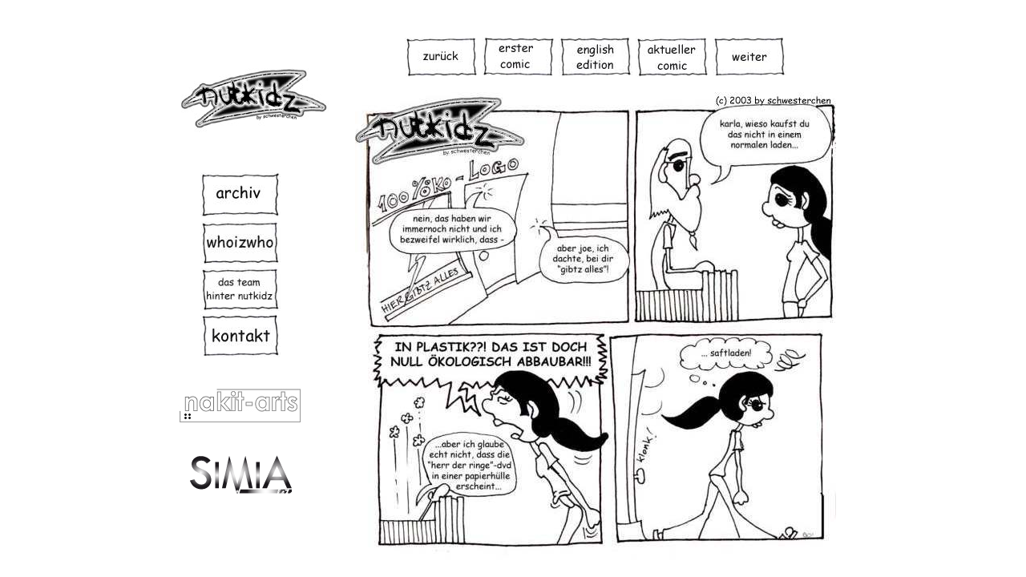

--- FILE ---
content_type: text/html
request_url: http://nutkidz.net/de/nutkidz-002.html
body_size: 803
content:
<!DOCTYPE html PUBLIC "-//W3C//DTD XHTML 1.0 Strict//EN" "http://www.w3.org/TR/xhtml1/DTD/xhtml1-strict.dtd">
<html xmlns="http://www.w3.org/1999/xhtml" xml:lang="en" lang="en">
<head>
  <title>nutkidz</title>
  <meta http-equiv="Content-Type" content="text/html; charset=UTF-8" />
  <link rel="stylesheet" type="text/css" href="/nutkidz.css">
  </style>
</head>
<body>
<div id="content">
<div id="sidebar">
  <h1 id="blog-title">
    <a href="index.html"><img src="pics/nk.jpg" alt="nutkidz" border="0" width="200" height="91"></a>
  </h1>
  <br />
  <a href="archiv.html">
    <img src="pics/archiv.jpg" alt="archiv" border="0" width="100" height="57">
  </a>
  <br />
  <a href="cast.html">
    <img src="pics/cast.jpg" alt="cast" border="0" width="100" height="54">
  </a>
  <br />
  <a href="team.html">
    <img src="pics/team.jpg" alt="team" border="0" width="100" height="54">
  </a>
  <br />
  <a href="mailto:denny@nodix.de;schwesterchen@nodix.de">
    <img src="pics/contact.jpg" alt="contact" border="0" width="100" height="54">
  </a>
  <br />
  <br />
  <br />
  <a href="http://www.nakit-arts.de">
    <img src="pics/nakit2.jpg" alt="nakit-artz" border="0" width="156" height="47">
  </a>
  <br />
  <a href="http://www.simia.net">
    <img src="pics/simia.gif" alt="Simia" border="0" width="135" height="135">
  </a>
  <br />
</div>

<div id="main">
  <div style="clear:both;"></div>
  <table><tr><td align="center"><table><tbody><tr align="center">
    <td><a href="nutkidz-001.html"><img src="pics/back.jpg" alt="back" border="0" height="50" width="92" /></a></td>
    <td><a href="nutkidz-001.html"><img src="pics/first.jpg" alt="first" border="0" height="50" width="92" /></td>
    <td><a href="/en/nutkidz-002.html"><img src="pics/lang.jpg" alt="language" border="0" height="50" width="92" /></a></td>
    <td><a href="nutkidz-053.html"><img src="pics/new.jpg" alt="new" border="0" height="50" width="92" /></a></td>
    <td><a href="nutkidz-003.html"><img src="pics/next.jpg" alt="next" border="0" height="50" width="92" /></a></td></tr></tbody></table></td></tr>
    <tr><td align="center">
<img src="comics/nk030109.jpg" />
    </td></tr>
  </table>
</div>

</div>
</body>
</html>
